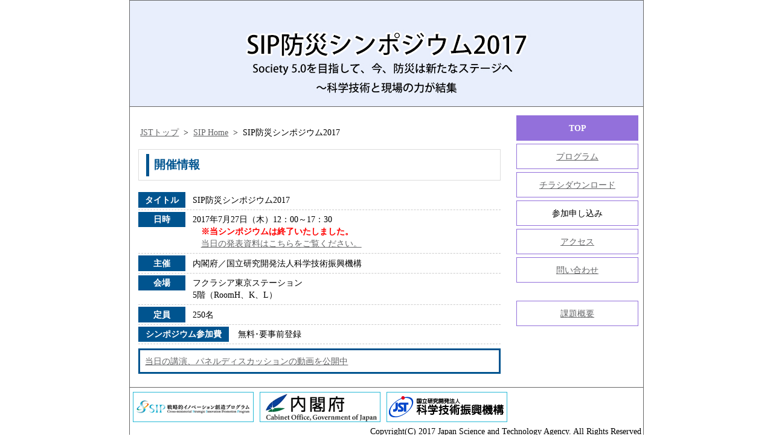

--- FILE ---
content_type: text/html
request_url: https://www.jst.go.jp/sip/event/k08/20170727/index.html
body_size: 3223
content:
<?xml version="1.0" encoding="shift_jis"?>
<!DOCTYPE html PUBLIC "-//W3C//DTD XHTML 1.0 Transitional//EN" "http://www.w3.org/TR/xhtml1/DTD/xhtml1-transitional.dtd">
<html xmlns="http://www.w3.org/1999/xhtml" xml:lang="ja" lang="ja" dir="ltr">
<head>
<meta http-equiv="Content-Type" content="text/html; charset=shift_jis" />
<meta http-equiv="Content-Style-Type" content="text/css" />
<meta http-equiv="Content-Script-Type" content="text/javascript" />
<meta name="keyword" content="SIP, 革新的燃焼技術," />
<meta name="Description" content="SSIP防災シンポジウム2017" />
<meta http-equiv="imagetoolbar" content="no" />
<title>SSIP防災シンポジウム2017</title>
<meta http-equiv="X-UA-Compatible" content="IE=EmulateIE9" />
<link href="layout.css" rel="stylesheet" type="text/css" />
</head>
<body oncontextmenu="return false">

<div id="container">
<div id="header">
<h1><img src="images/title.jpg" width="850" height="175" alt="SIP防災シンポジウム2017" /></h1>
</div><!--//header-->

<div id="menu">
<ul>
	<li class="act">TOP</li>
	<li><a href="program.html">プログラム</a></li>
	<li><a href="pdf/flyer_2017.pdf">チラシダウンロード</a></li>
	<li>参加申し込み</li>
	<li><a href="access.html">アクセス</a></li>
	<li><a href="inquiry.html">問い合わせ</a></li>
	<li class="outline"><a href="../../../k08.html">課題概要</a></li>
</ul>
</div><!--//menu-->

<div id="main_contents">
<div id="breadcrumb">
<p><a href="http://www.jst.go.jp/">JSTトップ</a> &nbsp;&gt;&nbsp; <a href="../../../index.html">SIP Home</a> &nbsp;&gt;&nbsp; SIP防災シンポジウム2017</p>
</div>

<h2>開催情報</h2>
<dl>
	<dt>タイトル</dt>
	<dd>SIP防災シンポジウム2017</dd>
</dl>
<dl>
	<dt>日時</dt>
	<dd>2017年7月27日（木）12：00～17：30<br />
	　<span class="red" style="font-size:100%;">※当シンポジウムは終了いたしました。</span><br>
	<!--　<a href="#">当日の様子はこちらをご覧ください。</a><br-->
	　<a href="../k08_sympo20170727.html">当日の発表資料はこちらをご覧ください。</a>
	</dd>
</dl>

<dl>
	<dt>主催</dt>
	<dd>内閣府／国立研究開発法人科学技術振興機構</dd>
</dl>
<dl>
	<dt>会場</dt>
	<dd>フクラシア東京ステーション<br />5階（RoomH、K、L）</dd>
</dl>
<dl>
	<dt>定員</dt>
	<dd>250名</dd>
</dl>
<dl>
	<dt style="width:10em;margin-right:1em">シンポジウム参加費</dt>
	<dd>無料･要事前登録</dd>
</dl>

<p style="border:3px solid #00548F;padding:8px;margin:0.5em 0">
<a href="https://www.youtube.com/channel/UC2i9_aABw3gLeFAqTR-Tw9A/videos">当日の講演、パネルディスカッションの動画を公開中</a>
</p>
</div><!--//main_contents-->







<!-- ▼▼フッターStart▼▼ -->
<div id="footer">
<ul>
	<li><a href="http://www.jst.go.jp/sip/"><img src="images/ban_sip.gif" alt="SIP" width="200" height="50" /></a></li>
	<li><a href="http://www.cao.go.jp/"><img src="images/ban_cao.gif" alt="内閣府" width="200" height="50" /></a></li>
	<li><a href="http://www.jst.go.jp/"><img src="images/ban_jst.gif" alt="JST" width="200" height="50" /></a></li>

</ul>

<div id="copy">Copyright(C) 2017 Japan Science and Technology Agency. All Rights Reserved</div>
</div>
<!-- ▲▲フッターEnd▲▲ -->
</div><!--//container-->

</body>
</html>

--- FILE ---
content_type: text/css
request_url: https://www.jst.go.jp/sip/event/k08/20170727/layout.css
body_size: 5243
content:
@charset "shift_jis";


/*common*/
* {margin:0;padding:0;border:1;}

/*border 0->1?ﾉ変更 20141210*/

body {
font-size:90%;
/*	font-family:verdana,"?q???M?m?p?S Pro W3","Hiragino Kaku Gothic Pro",Osaka,"?l?r ?o?S?V?b?N","MS PGothic",Sans-Serif;*/

text-align:center;
}

p {
	line-height:1.4;
}

img {
	border:0;
}


/* Links */
a {color:#636466;}
a:visited {color:#636466;}
a:hover {color:#636466;text-decoration:none;}

/* Layout */
#container {
	width:850px;
	margin:0 auto;
	border:solid 1px #666;
	overflow:auto;
}

#header {
	height:175px;
	border-bottom:solid 1px #666;
	margin-bottom:1em;
}

h1 {
	margin:0;
	padding:0;
}


	.red {
		color:red;
		font-weight:bold;
	}

#menu {
	float:right;
	width:210px;
}

	#menu ul {
		list-style:none;
		margin:0;
		padding:0;
		text-align:left;
	}
	
	#menu li {
		margin:0 0 5px 0;
		padding:0;
		width:200px;
		height:40px;
		border:solid 1px mediumpurple;
		line-height:40px;
		text-align:center;
	}
	
		#menu li.regist {
			margin-bottom:30px;
		}
		
		#menu li.outline {
			margin-top:30px;
		}
		
		#menu li.act {
			background:mediumpurple;
			font-weight:bold;
			color:white;
		}
	
	#menu li a {
		display:block;
	}
	
		#menu li a:hover {
			background:#ffffcc;
		}
	
	

#main_contents {
	float:left;
	width:600px;
	padding:1em;
	text-align:left;
	line-height:1.4;
}

	h2 {
		border: 1px solid #DDD;
		color: #00548F;
		font-size: 1.3em;
		padding: 12px 25px;
		margin: 1em 0px 1em;
		position: relative;
	}
	
		h2::before {
			content: "";
			background: none repeat scroll 0% 0% #00548F;
			display: block;
			position: absolute;
			left: 12px;
			top: 13%;
			width: 5px;
			height: 75%;
		}


#breadcrumb {
	margin:0.2em;
	text-align:left;
}

	#main_contents dl {
		clear:both;
		border-bottom:dashed 1px #ccc;
		margin-top:0.2em;
		padding-bottom:0.2em;
	}

	#main_contents dt {
		float:left;
		width:5em;
		background:#00548F;
		padding:0.2em;
		text-align:center;
		color:white;
		font-weight:bold;
	}
	
	#main_contents dd {
		padding:0.2em;
		margin-left:6em;
	}
	

#footer {
	clear:both;
	border-top:solid 1px #666;
	padding-top:0.5em;
}

	#footer ul {
		list-style:none;
		margin:0;
		padding:0;
	}
	
	#footer li {
		float:left;
		width:210px;
	}

	#copy {
		text-align:right;
		clear:both;
		padding:0.2em;
	}
	

/*?Q???\??????/
ol {
	margin-left:2em;
}

	ol li {
		margin-bottom:0.5em;
	}

.btn {
	margin-top:1em;
	text-align:center;
}

.btn input{
	width:8em;
	height:3em;
	font-size:110%;
}

/*?}?b?v*/
h3 {
    font-size: 1.2em;
    position: relative;
    padding: 5px 10px;
    margin: 0px 0px 1em 0.2em;
}

h3::after {
    content: "";
    display: block;
    position: absolute;
    left: 0px;
    bottom: 0px;
    border-bottom: 4px solid #00548F;
    width: 100%;
}

	ul.access {
		margin-left:1em;
	}

/*?v???O????*/
.program {
}

	#main_contents .program p {
		margin:1em;
	}

	#main_contents .program dt {
		width:8em;
	}
	
	#main_contents .program dd {
		margin-left:1em;
	}
	
		#main_contents .program dd dl {
			margin:0;
			border:0;
		}
	
		#main_contents .program dd dt {
			background:white;
			color:black;
			font-weight:bold;
			width:80%;
			float:none;
			text-align:left;
		}
	
		#main_contents .program dd dd {
		}
		
	
	#main_contents .program p.right {
		margin:0;
		text-align:right;
	}
	
	#main_contents .program p.nomargin {
		margin:0;
	}
	
	#main_contents .program table {
		width: 100%;
		border-collapse: collapse;
		margin-bottom:1em;
	}
	
		#main_contents .program table th{
			text-align:center;
			font-weight:bold;
			padding: 0.5em;
			border: 1px solid #ccc;
		}
		
		#main_contents .program table td{
			padding: 0.5em;
			border: 1px solid #ccc;
		}
		
		#main_contents .program table .w_time{width:4em;}
		#main_contents .program table .w_contents{width:10em;}
		#main_contents .program table .w_place{width:6em;}
		#main_contents .program table .w_ex{width:5.5em;text-align:center;}
		
		#main_contents .program table .v_top{vertical-align:top;}

.clear {
	 clear:both;
}

.program .session{
	line-height:1.8;
}

.program p{
	margin:-1em 1em 0 1em;
}

.program .ind_txtr3{
	display: block; 
	text-indent:4.8em;
}
.program .ind_txtr4{
	display: block; 
	text-indent:5.8em;
}

.program dd.ind_l{
	display: block; 
	text-indent: 1em;
}

.finish {
    color: red;
    display: block;
    background: url(../../../images/icon_finish.png) no-repeat left 1px;
    padding: 2px 0 1px 25px;
}

.ready{
	color:red;
	display: block;
	margin: 10px auto;
	text-align: center;
}




#main_contents .program dl dt.ctitle{
	display: block;
	background-color:#D0D9ED;
	height:1.5em;
	width: 200px;

}

#main_contents .program dd dl dd dt {
	padding-right: 0px;
	width: 100%;
	margin-right: 0px;
	border-top: 1px dotted #989898;

}

#main_contents .program dd dl{
	padding-right: 0px;
	width: 100%;
	margin-right: 0px;
}

span{
	font-size: 70%;
}
